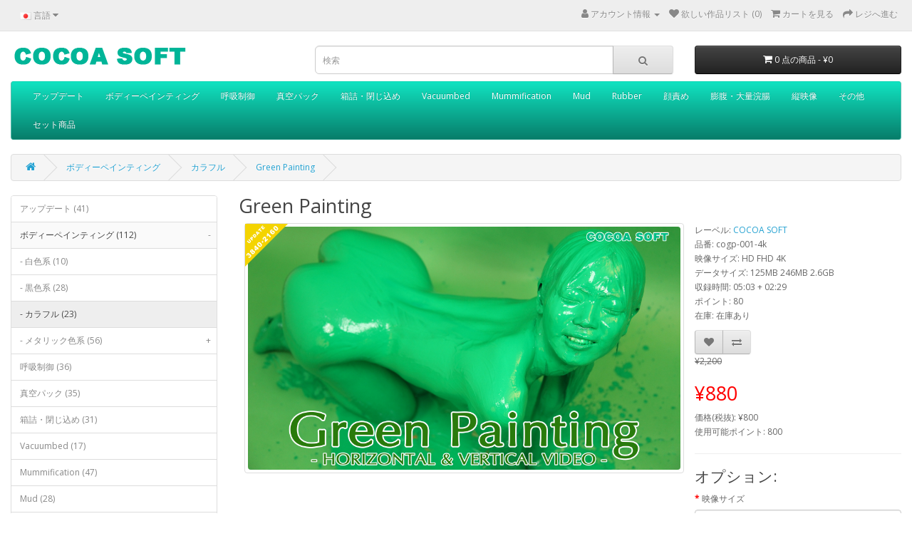

--- FILE ---
content_type: text/html; charset=utf-8
request_url: https://cocoa-soft.net/index.php?route=product/product&path=59_65&product_id=428
body_size: 9864
content:
<!DOCTYPE html>
<!--[if IE]><![endif]-->
<!--[if IE 8 ]><html dir="ltr" lang="ja" class="ie8"><![endif]-->
<!--[if IE 9 ]><html dir="ltr" lang="ja" class="ie9"><![endif]-->
<!--[if (gt IE 9)|!(IE)]><!-->
<html dir="ltr" lang="ja">
<!--<![endif]-->
<head>
<meta charset="UTF-8" />
<meta name="viewport" content="width=device-width, initial-scale=1">
<meta http-equiv="X-UA-Compatible" content="IE=edge">
<title>Green Painting</title>
<base href="https://cocoa-soft.net/" />
<script src="catalog/view/javascript/jquery/jquery-2.1.1.min.js" type="text/javascript"></script>
<link href="catalog/view/javascript/bootstrap/css/bootstrap.min.css" rel="stylesheet" media="screen" />
<script src="catalog/view/javascript/bootstrap/js/bootstrap.min.js" type="text/javascript"></script>
<link href="catalog/view/javascript/font-awesome/css/font-awesome.min.css" rel="stylesheet" type="text/css" />
<link href="//fonts.googleapis.com/css?family=Open+Sans:400,400i,300,700" rel="stylesheet" type="text/css" />
<link href="catalog/view/theme/default/stylesheet/stylesheet.css" rel="stylesheet">
<link href="catalog/view/javascript/jquery/magnific/magnific-popup.css" type="text/css" rel="stylesheet" media="screen" />
<link href="catalog/view/javascript/jquery/datetimepicker/bootstrap-datetimepicker.min.css" type="text/css" rel="stylesheet" media="screen" />
<link href="catalog/view/theme/default/epiksel/itags/style.css" type="text/css" rel="stylesheet" media="screen" />
<script src="catalog/view/javascript/jquery/magnific/jquery.magnific-popup.min.js" type="text/javascript"></script>
<script src="catalog/view/javascript/jquery/datetimepicker/moment/moment.min.js" type="text/javascript"></script>
<script src="catalog/view/javascript/jquery/datetimepicker/moment/moment-with-locales.min.js" type="text/javascript"></script>
<script src="catalog/view/javascript/jquery/datetimepicker/bootstrap-datetimepicker.min.js" type="text/javascript"></script>
<script src="catalog/view/javascript/common.js" type="text/javascript"></script>
<link href="https://cocoa-soft.net/index.php?route=product/product&amp;product_id=428" rel="canonical" />
<link href="catalog/view/theme/default/stylesheet/oop_category_plus.css" rel="stylesheet" />
<link href="https://cocoa-soft.net/image/catalog/cocoa-c.png" rel="icon" />
<!-- Global site tag (gtag.js) - Google Analytics -->
<script async src="https://www.googletagmanager.com/gtag/js?id=G-XJ4GX9DJ42"></script>
<script>
  window.dataLayer = window.dataLayer || [];
  function gtag(){dataLayer.push(arguments);}
  gtag('js', new Date());

  gtag('config', 'G-XJ4GX9DJ42');
</script>
</head>
<body>
<nav id="top">
  <div class="container-fluid "> 
    <div class="pull-left">
  <form action="https://cocoa-soft.net/index.php?route=common/language/language" method="post" enctype="multipart/form-data" id="form-language">
    <div class="btn-group">
      <button class="btn btn-link dropdown-toggle" data-toggle="dropdown">
             
      <img src="catalog/language/ja-JP/ja-JP.png" alt="日本語" title="日本語">
                                                      <span class="hidden-xs hidden-sm hidden-md">言語</span>&nbsp;<i class="fa fa-caret-down"></i></button>
      <ul class="dropdown-menu">
                <li>
          <button class="btn btn-link btn-block language-select" type="button" name="ja-JP"><img src="catalog/language/ja-JP/ja-JP.png" alt="日本語" title="日本語" /> 日本語</button>
        </li>
                <li>
          <button class="btn btn-link btn-block language-select" type="button" name="en-gb"><img src="catalog/language/en-gb/en-gb.png" alt="English" title="English" /> English</button>
        </li>
                <li>
          <button class="btn btn-link btn-block language-select" type="button" name="zh-TW"><img src="catalog/language/zh-TW/zh-TW.png" alt="正體中文" title="正體中文" /> 正體中文</button>
        </li>
                <li>
          <button class="btn btn-link btn-block language-select" type="button" name="ko-kr"><img src="catalog/language/ko-kr/ko-kr.png" alt="Korean [한국어]" title="Korean [한국어]" /> Korean [한국어]</button>
        </li>
              </ul>
    </div>
    <input type="hidden" name="code" value="" />
    <input type="hidden" name="redirect" value="https://cocoa-soft.net/index.php?route=product/product&amp;path=59_65&amp;product_id=428" />
  </form>
</div>

    <div id="top-links" class="nav pull-right">
      <ul class="list-inline">
        
        <li class="dropdown"><a href="https://cocoa-soft.net/index.php?route=account/account" title="アカウント情報" class="dropdown-toggle" data-toggle="dropdown"><i class="fa fa-user"></i> <span class="hidden-xs hidden-sm hidden-md">アカウント情報</span> <span class="caret"></span></a>
          <ul class="dropdown-menu dropdown-menu-right">
                        <li><a href="https://cocoa-soft.net/index.php?route=account/register">アカウント登録</a></li>
            <li><a href="https://cocoa-soft.net/index.php?route=account/login">ログイン</a></li>
                      </ul>
        </li>
        <li><a href="https://cocoa-soft.net/index.php?route=account/wishlist" id="wishlist-total" title="欲しい作品リスト (0)"><i class="fa fa-heart"></i> <span class="hidden-xs hidden-sm hidden-md">欲しい作品リスト (0)</span></a></li>
        <li><a href="https://cocoa-soft.net/index.php?route=checkout/cart" title="カートを見る"><i class="fa fa-shopping-cart"></i> <span class="hidden-xs hidden-sm hidden-md">カートを見る</span></a></li>
        <li><a href="https://cocoa-soft.net/index.php?route=checkout/checkout" title="レジへ進む"><i class="fa fa-share"></i> <span class="hidden-xs hidden-sm hidden-md">レジへ進む</span></a></li>
      </ul>
    </div>
  </div>
</nav>
<header>
  <div class="container-fluid ">
    <div class="row">
      <div class="col-sm-4">
        <div id="logo"><a href="https://cocoa-soft.net/index.php?route=common/home"><img src="https://cocoa-soft.net/image/catalog/cocoa-soft-logo250-30.png" title="COCOA SOFT" alt="COCOA SOFT" class="img-responsive" /></a></div>
      </div>
      <div class="col-sm-5"><div id="search" class="input-group">
  <input type="text" name="search" value="" placeholder="検索" class="form-control input-lg" />
  <span class="input-group-btn">
    <button type="button" class="btn btn-default btn-lg"><i class="fa fa-search"></i></button>
  </span>
</div></div>
      <div class="col-sm-3"><div id="cart" class="btn-group btn-block">
  <button type="button" data-toggle="dropdown" data-loading-text="ロード中..." class="btn btn-inverse btn-block btn-lg dropdown-toggle"><i class="fa fa-shopping-cart"></i> <span id="cart-total">0 点の商品 - ¥0</span></button>
  <ul class="dropdown-menu pull-right">
        <li>
      <p class="text-center">ショッピングカートに商品はありません!</p>
    </li>
      </ul>
</div>
</div>
    </div>
  </div>
</header>
<div class="container-fluid ">
  <nav id="menu" class="navbar">
    <div class="navbar-header"><span id="category" class="visible-xs">カテゴリー</span>
      <button type="button" class="btn btn-navbar navbar-toggle" data-toggle="collapse" data-target=".navbar-ex1-collapse"><i class="fa fa-bars"></i></button>
    </div>
    <div class="collapse navbar-collapse navbar-ex1-collapse">
      <ul class="nav navbar-nav">
                        <li><a href="https://cocoa-soft.net/アップデート">アップデート</a></li>
                                <li class="dropdown"><a href="https://cocoa-soft.net/index.php?route=product/category&amp;path=59" class="dropdown-toggle" data-toggle="dropdown">ボディーペインティング</a>
          <div class="dropdown-menu">
            <div class="dropdown-inner">               <ul class="list-unstyled">
                                <li><a href="https://cocoa-soft.net/index.php?route=product/category&amp;path=59_61">白色系 (10)</a></li>
                                <li><a href="https://cocoa-soft.net/index.php?route=product/category&amp;path=59_60">黒色系 (28)</a></li>
                              </ul>
                            <ul class="list-unstyled">
                                <li><a href="https://cocoa-soft.net/index.php?route=product/category&amp;path=59_65">カラフル (23)</a></li>
                                <li><a href="https://cocoa-soft.net/index.php?route=product/category&amp;path=59_62">メタリック色系 (56)</a></li>
                              </ul>
              </div>
            <a href="https://cocoa-soft.net/index.php?route=product/category&amp;path=59" class="see-all">全てを表示する ボディーペインティング</a> </div>
        </li>
                                <li><a href="https://cocoa-soft.net/index.php?route=product/category&amp;path=63">呼吸制御</a></li>
                                <li><a href="https://cocoa-soft.net/index.php?route=product/category&amp;path=64">真空パック</a></li>
                                <li><a href="https://cocoa-soft.net/index.php?route=product/category&amp;path=77">箱詰・閉じ込め</a></li>
                                <li><a href="https://cocoa-soft.net/index.php?route=product/category&amp;path=69">Vacuumbed</a></li>
                                <li><a href="https://cocoa-soft.net/index.php?route=product/category&amp;path=70">Mummification</a></li>
                                <li><a href="https://cocoa-soft.net/index.php?route=product/category&amp;path=73">Mud</a></li>
                                <li><a href="https://cocoa-soft.net/index.php?route=product/category&amp;path=74">Rubber</a></li>
                                <li><a href="https://cocoa-soft.net/index.php?route=product/category&amp;path=72">顔責め</a></li>
                                <li><a href="https://cocoa-soft.net/index.php?route=product/category&amp;path=71">膨腹・大量浣腸</a></li>
                                <li><a href="https://cocoa-soft.net/index.php?route=product/category&amp;path=75">縦映像</a></li>
                                <li><a href="https://cocoa-soft.net/index.php?route=product/category&amp;path=76">その他</a></li>
                                <li><a href="https://cocoa-soft.net/index.php?route=product/category&amp;path=78">セット商品</a></li>
                      </ul>
    </div>
  </nav>
</div>
 

<div id="product-product" class="container-fluid ">
  <ul class="breadcrumb">
        <li><a href="https://cocoa-soft.net/index.php?route=common/home"><i class="fa fa-home"></i></a></li>
        <li><a href="https://cocoa-soft.net/index.php?route=product/category&amp;path=59">ボディーペインティング</a></li>
        <li><a href="https://cocoa-soft.net/index.php?route=product/category&amp;path=59_65">カラフル</a></li>
        <li><a href="https://cocoa-soft.net/index.php?route=product/product&amp;path=59_65&amp;product_id=428">Green Painting</a></li>
      </ul>
  <div class="row"><aside id="column-left" class="col-sm-3 hidden-xs">
    
<div id="oop_cls_div_cont">
  <ul id="oop_ul_cats">
    <li style="border:none;">
       <ul style="display:block;">
                       <li>
            <a href="https://cocoa-soft.net/アップデート"  >
                    アップデート (41)
                            </a>
                    </li>
            <li>
            <a href="https://cocoa-soft.net/index.php?route=product/category&amp;path=59"    class="oop_cls_a_prev_active"   >
                    ボディーペインティング (112)
                 <div class="oop_cls_div_exp">-</div>             </a>
                            <ul  style="display:block;" >
                                <li>
            <a href="https://cocoa-soft.net/index.php?route=product/category&amp;path=59_61"  >
                       -    白色系 (10)
                            </a>
                    </li>
            <li>
            <a href="https://cocoa-soft.net/index.php?route=product/category&amp;path=59_60"  >
                       -    黒色系 (28)
                            </a>
                    </li>
            <li>
            <a href="https://cocoa-soft.net/index.php?route=product/category&amp;path=59_65"     class="oop_cls_a_active"  >
                       -    カラフル (23)
                            </a>
                    </li>
            <li>
            <a href="https://cocoa-soft.net/index.php?route=product/category&amp;path=59_62"  >
                       -    メタリック色系 (56)
                 <div class="oop_cls_div_exp">+</div>             </a>
                            <ul >
                                <li>
            <a href="https://cocoa-soft.net/index.php?route=product/category&amp;path=59_62_66"  >
                       -       -    金色 (24)
                            </a>
                    </li>
            <li>
            <a href="https://cocoa-soft.net/index.php?route=product/category&amp;path=59_62_67"  >
                       -       -    銀色 (17)
                            </a>
                    </li>
            <li>
            <a href="https://cocoa-soft.net/index.php?route=product/category&amp;path=59_62_68"  >
                       -       -    銅色 (6)
                            </a>
                    </li>
    
                </ul>
                    </li>
    
                </ul>
                    </li>
            <li>
            <a href="https://cocoa-soft.net/index.php?route=product/category&amp;path=63"  >
                    呼吸制御 (36)
                            </a>
                    </li>
            <li>
            <a href="https://cocoa-soft.net/index.php?route=product/category&amp;path=64"  >
                    真空パック (35)
                            </a>
                    </li>
            <li>
            <a href="https://cocoa-soft.net/index.php?route=product/category&amp;path=77"  >
                    箱詰・閉じ込め (31)
                            </a>
                    </li>
            <li>
            <a href="https://cocoa-soft.net/index.php?route=product/category&amp;path=69"  >
                    Vacuumbed (17)
                            </a>
                    </li>
            <li>
            <a href="https://cocoa-soft.net/index.php?route=product/category&amp;path=70"  >
                    Mummification (47)
                            </a>
                    </li>
            <li>
            <a href="https://cocoa-soft.net/index.php?route=product/category&amp;path=73"  >
                    Mud (28)
                            </a>
                    </li>
            <li>
            <a href="https://cocoa-soft.net/index.php?route=product/category&amp;path=74"  >
                    Rubber (25)
                            </a>
                    </li>
            <li>
            <a href="https://cocoa-soft.net/index.php?route=product/category&amp;path=72"  >
                    顔責め (24)
                            </a>
                    </li>
            <li>
            <a href="https://cocoa-soft.net/index.php?route=product/category&amp;path=71"  >
                    膨腹・大量浣腸 (7)
                            </a>
                    </li>
            <li>
            <a href="https://cocoa-soft.net/index.php?route=product/category&amp;path=75"  >
                    縦映像 (6)
                            </a>
                    </li>
            <li>
            <a href="https://cocoa-soft.net/index.php?route=product/category&amp;path=76"  >
                    その他 (62)
                            </a>
                    </li>
            <li>
            <a href="https://cocoa-soft.net/index.php?route=product/category&amp;path=78"  >
                    セット商品 (31)
                            </a>
                    </li>
    
      </ul>
    </li>
  </ul>
</div>

<script type="text/javascript"><!--
$(function(){
  $("#oop_ul_cats .oop_cls_div_exp").click(function(e) {
      e.preventDefault();
      e.stopPropagation();
      if($(this).html()=="+") { $(this).html("-"); } else { $(this).html("+"); }
      var subli = $(this).closest("li").find('> ul');
      if(subli.length) subli.slideToggle(200);
  });
});
//--></script>

    <h3>作品紹介（ランダム）</h3>
<div class="row">
   <div class="product-layout col-lg-3 col-md-3 col-sm-6 col-xs-12">
    <div class="product-thumb transition">
      <div class="image"><a href="https://cocoa-soft.net/index.php?route=product/product&amp;product_id=234"><img src="https://cocoa-soft.net/image/cache/catalog/video_img/cifp-001-720-640x360.png" alt="Animal Face Painting Girl" title="Animal Face Painting Girl" class="img-responsive" /></a></div>
      <div class="caption">
        <h4><a href="https://cocoa-soft.net/index.php?route=product/product&amp;product_id=234">Animal Face Painting Girl</a></h4>
        <p>この作品は、イメージビデオで、アダルトな内容は一切含んでおりません。アニマルルフェイスペインティングした、女子高..</p>
                        <p class="price">
                    <span class="price-new">¥440</span> <span class="price-old">¥2,200</span>
                              <span class="price-tax">税別: ¥400</span>
                  </p>
              </div>
      <div class="button-group">
        <button type="button" onclick="cart.add('234');"><i class="fa fa-shopping-cart"></i> <span class="hidden-xs hidden-sm hidden-md">カートに入れる</span></button>
        <button type="button" data-toggle="tooltip" title="欲しい作品リストに入れる" onclick="wishlist.add('234');"><i class="fa fa-heart"></i></button>
        <button type="button" data-toggle="tooltip" title="比較リストに入れる" onclick="compare.add('234');"><i class="fa fa-exchange"></i></button>
      </div>
    </div>
  </div>
    <div class="product-layout col-lg-3 col-md-3 col-sm-6 col-xs-12">
    <div class="product-thumb transition">
      <div class="image"><a href="https://cocoa-soft.net/index.php?route=product/product&amp;product_id=169"><img src="https://cocoa-soft.net/image/cache/catalog/video_img/coks-001-sd-640x360.png" alt="呼吸制御０１" title="呼吸制御０１" class="img-responsive" /></a></div>
      <div class="caption">
        <h4><a href="https://cocoa-soft.net/index.php?route=product/product&amp;product_id=169">呼吸制御０１</a></h4>
        <p>ビニールの袋を被り、酸素が徐々に少なくなる中、限界まで苦しむ姿が堪能できる映像です。..</p>
                        <p class="price">
                    <span class="price-new">¥1,320</span> <span class="price-old">¥2,200</span>
                              <span class="price-tax">税別: ¥1,200</span>
                  </p>
              </div>
      <div class="button-group">
        <button type="button" onclick="cart.add('169');"><i class="fa fa-shopping-cart"></i> <span class="hidden-xs hidden-sm hidden-md">カートに入れる</span></button>
        <button type="button" data-toggle="tooltip" title="欲しい作品リストに入れる" onclick="wishlist.add('169');"><i class="fa fa-heart"></i></button>
        <button type="button" data-toggle="tooltip" title="比較リストに入れる" onclick="compare.add('169');"><i class="fa fa-exchange"></i></button>
      </div>
    </div>
  </div>
    <div class="product-layout col-lg-3 col-md-3 col-sm-6 col-xs-12">
    <div class="product-thumb transition">
      <div class="image"><a href="https://cocoa-soft.net/index.php?route=product/product&amp;product_id=264"><img src="https://cocoa-soft.net/image/cache/catalog/video_img/comg-005-720-640x360.png" alt="Mud Girl 2" title="Mud Girl 2" class="img-responsive" /></a></div>
      <div class="caption">
        <h4><a href="https://cocoa-soft.net/index.php?route=product/product&amp;product_id=264">Mud Girl 2</a></h4>
        <p>前作では、セーラー服姿からの泥んこでしたが、最初から裸の女性が泥にまみれていく姿は必見です。自ら泥の中に顔を沈め..</p>
                        <p class="price">
                    <span class="price-new">¥528</span> <span class="price-old">¥1,320</span>
                              <span class="price-tax">税別: ¥480</span>
                  </p>
              </div>
      <div class="button-group">
        <button type="button" onclick="cart.add('264');"><i class="fa fa-shopping-cart"></i> <span class="hidden-xs hidden-sm hidden-md">カートに入れる</span></button>
        <button type="button" data-toggle="tooltip" title="欲しい作品リストに入れる" onclick="wishlist.add('264');"><i class="fa fa-heart"></i></button>
        <button type="button" data-toggle="tooltip" title="比較リストに入れる" onclick="compare.add('264');"><i class="fa fa-exchange"></i></button>
      </div>
    </div>
  </div>
  </div>

  </aside>

                <div id="content" class="col-sm-9">
	  <h2 style="margin-top: unset;">Green Painting</h2>
      <div class="row">                         <div class="col-sm-8">           <ul class="thumbnails">
                        <li><a class="thumbnail" href="https://cocoa-soft.net/image/cache/catalog/video_img/cogp-001-fhd-3840x2160.jpg" title="Green Painting"><img src="https://cocoa-soft.net/image/cache/catalog/video_img/cogp-001-fhd-1920x1080.jpg" title="Green Painting" 			alt="Green Painting" style="border-radius: 4px;" /></a>
			<ul class="itag-left-location list-unstyled">
															 <li class='itag-content itag-image-content itag-text-content itag-product-image itag-top-left-product itag-4'><img src='https://cocoa-soft.net/image/cache/catalog/update3840-60x60.png' width='60' height='60' alt='サイズアップ[3840]' class='img-responsive' /></li> 																								</ul></li>
                      </ul>
                  </div>
                                <div class="col-sm-4">
          <ul class="list-unstyled">
			<ul class="itag-right-location list-inline">
																</ul>                        <li>レーベル: <a href="https://cocoa-soft.net/index.php?route=product/manufacturer/info&amp;manufacturer_id=11">COCOA SOFT</a></li>
                        <li>品番: cogp-001-4k</li>

<!-- ProductField+ -->
					<li>映像サイズ: HD FHD 4K</li>
							<li>データサイズ: 125MB 246MB 2.6GB</li>
							<li>収録時間: 05:03 + 02:29</li>
						<!-- ProductField+ -->
			
                        <li>ポイント: 80</li>
                        <li>在庫: 在庫あり</li>
          </ul>
		  <div class="btn-group">
            <button type="button" data-toggle="tooltip" class="btn btn-default" title="欲しい作品リストに入れる" onclick="wishlist.add('428');"><i class="fa fa-heart"></i></button>
            <button type="button" data-toggle="tooltip" class="btn btn-default" title="比較リストに入れる" onclick="compare.add('428');"><i class="fa fa-exchange"></i></button>
          </div>
                    <ul class="list-unstyled">
                        <li><span style="text-decoration: line-through;">¥2,200</span></li>
            <li>
              
			<h2><span style="color: #FF0000;">¥880</span></h2>
			
            </li>
                                    <li>価格(税抜): ¥800</li>
                                    <li>使用可能ポイント: 800</li>
                                  </ul>
                    <div id="product">             <hr>
            <h3>オプション:</h3>
                                    <div class="form-group required ">
              <label class="control-label" for="input-option253">映像サイズ</label>
              <select name="option[253]" id="input-option253" class="form-control">
                <option value=""> --- 選択してください --- </option>
                                <option value="65">HD [1280×720]
                 </option>
                                <option value="66">Full HD [1920×1080]
                                (+¥440)
                 </option>
                                <option value="67">4K [3840×2160]
                                (+¥880)
                 </option>
                              </select>
            </div>
                                                                                                                                                            <div class="form-group">
              <label class="control-label" for="input-quantity">数量</label>
              <input type="text" name="quantity" value="1" size="2" id="input-quantity" class="form-control" />
              <input type="hidden" name="product_id" value="428" />
              <br/>
              <button type="button" id="button-cart" data-loading-text="ロード中..." class="btn btn-primary btn-lg btn-block">カートに入れる</button>
            </div>
            </div>
           </div>
      </div>
        <div class="col-sm-12">           <ul class="thumbnails">
                                    <li class="image-additional"><a class="thumbnail" href="https://cocoa-soft.net/image/cache/catalog/video_img/cogp-001ve-4k-3840x2160.png" title="Green Painting"> <img src="https://cocoa-soft.net/image/cache/catalog/video_img/cogp-001ve-4k-240x135.png" title="Green Painting" alt="Green Painting" style="border-radius: 3px;" /></a></li>
                        <li class="image-additional"><a class="thumbnail" href="https://cocoa-soft.net/image/cache/catalog/video_img/cogp01ve-4k-01-3840x2160.jpg" title="Green Painting"> <img src="https://cocoa-soft.net/image/cache/catalog/video_img/cogp01ve-4k-01-240x135.jpg" title="Green Painting" alt="Green Painting" style="border-radius: 3px;" /></a></li>
                        <li class="image-additional"><a class="thumbnail" href="https://cocoa-soft.net/image/cache/catalog/video_img/cogp01ve-4k-02-3840x2160.jpg" title="Green Painting"> <img src="https://cocoa-soft.net/image/cache/catalog/video_img/cogp01ve-4k-02-240x135.jpg" title="Green Painting" alt="Green Painting" style="border-radius: 3px;" /></a></li>
                        <li class="image-additional"><a class="thumbnail" href="https://cocoa-soft.net/image/cache/catalog/video_img/cogp01ve-4k-03-3840x2160.jpg" title="Green Painting"> <img src="https://cocoa-soft.net/image/cache/catalog/video_img/cogp01ve-4k-03-240x135.jpg" title="Green Painting" alt="Green Painting" style="border-radius: 3px;" /></a></li>
                        <li class="image-additional"><a class="thumbnail" href="https://cocoa-soft.net/image/cache/catalog/video_img/cogp01ve-4k-04-3840x2160.jpg" title="Green Painting"> <img src="https://cocoa-soft.net/image/cache/catalog/video_img/cogp01ve-4k-04-240x135.jpg" title="Green Painting" alt="Green Painting" style="border-radius: 3px;" /></a></li>
                        <li class="image-additional"><a class="thumbnail" href="https://cocoa-soft.net/image/cache/catalog/video_img/cogp01ve-4k-05-3840x2160.jpg" title="Green Painting"> <img src="https://cocoa-soft.net/image/cache/catalog/video_img/cogp01ve-4k-05-240x135.jpg" title="Green Painting" alt="Green Painting" style="border-radius: 3px;" /></a></li>
                        <li class="image-additional"><a class="thumbnail" href="https://cocoa-soft.net/image/cache/catalog/video_img/cogp01ve-4k-06-3840x2160.jpg" title="Green Painting"> <img src="https://cocoa-soft.net/image/cache/catalog/video_img/cogp01ve-4k-06-240x135.jpg" title="Green Painting" alt="Green Painting" style="border-radius: 3px;" /></a></li>
                        <li class="image-additional"><a class="thumbnail" href="https://cocoa-soft.net/image/cache/catalog/video_img/cogp01ve-4k-07-3840x2160.jpg" title="Green Painting"> <img src="https://cocoa-soft.net/image/cache/catalog/video_img/cogp01ve-4k-07-240x135.jpg" title="Green Painting" alt="Green Painting" style="border-radius: 3px;" /></a></li>
                        <li class="image-additional"><a class="thumbnail" href="https://cocoa-soft.net/image/cache/catalog/video_img/cogp01ve-4k-08-3840x2160.jpg" title="Green Painting"> <img src="https://cocoa-soft.net/image/cache/catalog/video_img/cogp01ve-4k-08-240x135.jpg" title="Green Painting" alt="Green Painting" style="border-radius: 3px;" /></a></li>
                        <li class="image-additional"><a class="thumbnail" href="https://cocoa-soft.net/image/cache/catalog/video_img/cogp01ve-4k-09-3840x2160.jpg" title="Green Painting"> <img src="https://cocoa-soft.net/image/cache/catalog/video_img/cogp01ve-4k-09-240x135.jpg" title="Green Painting" alt="Green Painting" style="border-radius: 3px;" /></a></li>
                        <li class="image-additional"><a class="thumbnail" href="https://cocoa-soft.net/image/cache/catalog/video_img/cogp-001ho-4k-3840x2160.png" title="Green Painting"> <img src="https://cocoa-soft.net/image/cache/catalog/video_img/cogp-001ho-4k-240x135.png" title="Green Painting" alt="Green Painting" style="border-radius: 3px;" /></a></li>
                        <li class="image-additional"><a class="thumbnail" href="https://cocoa-soft.net/image/cache/catalog/video_img/cogp01ho-4k-01-3840x2160.jpg" title="Green Painting"> <img src="https://cocoa-soft.net/image/cache/catalog/video_img/cogp01ho-4k-01-240x135.jpg" title="Green Painting" alt="Green Painting" style="border-radius: 3px;" /></a></li>
                        <li class="image-additional"><a class="thumbnail" href="https://cocoa-soft.net/image/cache/catalog/video_img/cogp01ho-4k-02-3840x2160.jpg" title="Green Painting"> <img src="https://cocoa-soft.net/image/cache/catalog/video_img/cogp01ho-4k-02-240x135.jpg" title="Green Painting" alt="Green Painting" style="border-radius: 3px;" /></a></li>
                        <li class="image-additional"><a class="thumbnail" href="https://cocoa-soft.net/image/cache/catalog/video_img/cogp01ho-4k-03-3840x2160.jpg" title="Green Painting"> <img src="https://cocoa-soft.net/image/cache/catalog/video_img/cogp01ho-4k-03-240x135.jpg" title="Green Painting" alt="Green Painting" style="border-radius: 3px;" /></a></li>
                        <li class="image-additional"><a class="thumbnail" href="https://cocoa-soft.net/image/cache/catalog/video_img/cogp01ho-4k-04-3840x2160.jpg" title="Green Painting"> <img src="https://cocoa-soft.net/image/cache/catalog/video_img/cogp01ho-4k-04-240x135.jpg" title="Green Painting" alt="Green Painting" style="border-radius: 3px;" /></a></li>
                        <li class="image-additional"><a class="thumbnail" href="https://cocoa-soft.net/image/cache/catalog/video_img/cogp01ho-4k-05-3840x2160.jpg" title="Green Painting"> <img src="https://cocoa-soft.net/image/cache/catalog/video_img/cogp01ho-4k-05-240x135.jpg" title="Green Painting" alt="Green Painting" style="border-radius: 3px;" /></a></li>
                        <li class="image-additional"><a class="thumbnail" href="https://cocoa-soft.net/image/cache/catalog/video_img/cogp01ho-4k-06-3840x2160.jpg" title="Green Painting"> <img src="https://cocoa-soft.net/image/cache/catalog/video_img/cogp01ho-4k-06-240x135.jpg" title="Green Painting" alt="Green Painting" style="border-radius: 3px;" /></a></li>
                                  </ul>
                    <ul class="nav nav-tabs">
            <li class="active"><a href="#tab-description" data-toggle="tab">説明</a></li>

								<li><a href="#tab-newtabcontent" data-toggle="tab">映像サイズについて</a></li>
								
                                  </ul>
          <div class="tab-content">
            <div class="tab-pane active" id="tab-description">
			<ul class="itag-bottom-location list-inline">
																</ul>			<p><span style="caret-color: rgb(34, 34, 34);">撮影のテストを行った際に、記録映像として収録した映像です。<br></span><span style="caret-color: rgb(34, 34, 34);">この為、映像には、音声は収録されておりません。<br></span><span style="caret-color: rgb(34, 34, 34);">収録時間が非常に短いです、ご注意下さい。</span></p><p><span style="caret-color: rgb(34, 34, 34);"><br></span></p><p><span style="caret-color: rgb(34, 34, 34);">サンプル画像は、顔にモザイク処理がありますが、映像にはありません。</span></p><p><br></p><p></p><p><span style="caret-color: rgb(34, 34, 34);"><b>映像変更履歴</b></span></p><p></p><p></p><p></p><p></p><ul style="box-sizing: border-box; margin-top: 0px; margin-bottom: 9px; orphans: 2; text-align: start; text-indent: 0px; widows: 2; text-decoration-thickness: initial; text-decoration-style: initial; text-decoration-color: initial;"><li style="box-sizing: border-box; text-align: left;"><div style="box-sizing: border-box;"><span style="box-sizing: border-box; caret-color: rgb(34, 34, 34);"><b>2010年</b></span></div><div style="box-sizing: border-box;">400×220 wmv</div><div style="box-sizing: border-box;">720×396 divx<br>720×1280 m4v</div></li><li style="box-sizing: border-box; text-align: left;"><div style="box-sizing: border-box;"><span style="box-sizing: border-box; caret-color: rgb(34, 34, 34);"><b>2014年</b></span></div><div style="box-sizing: border-box;"><span style="box-sizing: border-box; caret-color: rgb(34, 34, 34);">400×220 wmv&nbsp;</span><span style="box-sizing: border-box; caret-color: rgb(34, 34, 34);">→　720×396&nbsp;</span>mp4 映像サイズとフォーマット変更</div><div style="box-sizing: border-box;">720×396 divx →　720×396 mp4 フォーマット変更</div></li><li style="box-sizing: border-box; text-align: left;"><div style="box-sizing: border-box;"><b>2022年</b></div><div style="box-sizing: border-box;">720×396&nbsp; →　1920×1080 (Full HD) 映像サイズ変更<br>720×1280&nbsp; →　1080×1920 (Full HD) 映像サイズ変更<br>3840×2160 (4K) 映像サイズ追加</div></li></ul></div>

								<div class="tab-pane" id="tab-newtabcontent"><p><b><span style="font-size: 16px;"><font color="#4a7b8c">映像サイズについてのご案内</font></span></b></p><p><br></p><p><b>4K作品を購入</b></p><ul><li>4K (3840×2160)</li><li>Full HD (1920×1080)</li><li>HD (1280×720)</li></ul><p>　上記、３サイズがダウンロードできます。</p><p><br></p><p><b>Full HD作品を購入</b></p><ul><li>Full HD (1920×1080)</li><li>HD (1280×720)</li></ul><p>　上記、２サイズがダウンロードできます。</p><p><br></p><p><b>HD作品を購入</b></p><ul><li>HD (1280×720)</li></ul><p>　１サイズのみダウンロードできます。</p><p><br></p><div>※3840×2160[4K]動画は、AI変換ソフトを使用して、 1920×1080 映像サイズの動画を、3840×2160 映像サイズへ、アップコンバートした映像です。</div><div>※3840×2160[4K]動画は、ダウンロード時間がかなり必要です。日本国内の光回線以外でのダウンロードは、不可能と考えてください。</div><div>※お客様がご利用中の通信回線が原因で、容量不足や、接続時間超えとなり、ダウンロードができない場合がございますので、ご購入前に、お客様の回線でダウンロードできるか確認の上ご注文ください。</div></div>
								
                        </div>
        </div>

                    </div>
    </div>
</div>
<script type="text/javascript"><!--
$('select[name=\'recurring_id\'], input[name="quantity"]').change(function(){
	$.ajax({
		url: 'index.php?route=product/product/getRecurringDescription',
		type: 'post',
		data: $('input[name=\'product_id\'], input[name=\'quantity\'], select[name=\'recurring_id\']'),
		dataType: 'json',
		beforeSend: function() {
			$('#recurring-description').html('');
		},
		success: function(json) {
			$('.alert-dismissible, .text-danger').remove();

			if (json['success']) {
				$('#recurring-description').html(json['success']);
			}
		}
	});
});
//--></script> 
<script type="text/javascript"><!--
$('#button-cart').on('click', function() {
	$.ajax({
		url: 'index.php?route=checkout/cart/add',
		type: 'post',
		data: $('#product input[type=\'text\'], #product input[type=\'hidden\'], #product input[type=\'radio\']:checked, #product input[type=\'checkbox\']:checked, #product select, #product textarea'),
		dataType: 'json',
		beforeSend: function() {
			$('#button-cart').button('loading');
		},
		complete: function() {
			$('#button-cart').button('reset');
		},
		success: function(json) {
			$('.alert-dismissible, .text-danger').remove();
			$('.form-group').removeClass('has-error');

			if (json['error']) {
				if (json['error']['option']) {
					for (i in json['error']['option']) {
						var element = $('#input-option' + i.replace('_', '-'));

						if (element.parent().hasClass('input-group')) {
							element.parent().after('<div class="text-danger">' + json['error']['option'][i] + '</div>');
						} else {
							element.after('<div class="text-danger">' + json['error']['option'][i] + '</div>');
						}
					}
				}

				if (json['error']['recurring']) {
					$('select[name=\'recurring_id\']').after('<div class="text-danger">' + json['error']['recurring'] + '</div>');
				}

				// Highlight any found errors
				$('.text-danger').parent().addClass('has-error');
			}

			if (json['success']) {
				$('.breadcrumb').after('<div class="alert alert-success alert-dismissible">' + json['success'] + '<button type="button" class="close" data-dismiss="alert">&times;</button></div>');

				$('#cart > button').html('<span id="cart-total"><i class="fa fa-shopping-cart"></i> ' + json['total'] + '</span>');

				$('html, body').animate({ scrollTop: 0 }, 'slow');

				$('#cart > ul').load('index.php?route=common/cart/info ul li');
			}
		},
        error: function(xhr, ajaxOptions, thrownError) {
            alert(thrownError + "\r\n" + xhr.statusText + "\r\n" + xhr.responseText);
        }
	});
});
//--></script> 
<script type="text/javascript"><!--
$('.date').datetimepicker({
	language: 'ja',
	pickTime: false
});

$('.datetime').datetimepicker({
	language: 'ja',
	pickDate: true,
	pickTime: true
});

$('.time').datetimepicker({
	language: 'ja',
	pickDate: false
});

$('button[id^=\'button-upload\']').on('click', function() {
	var node = this;

	$('#form-upload').remove();

	$('body').prepend('<form enctype="multipart/form-data" id="form-upload" style="display: none;"><input type="file" name="file" /></form>');

	$('#form-upload input[name=\'file\']').trigger('click');

	if (typeof timer != 'undefined') {
    	clearInterval(timer);
	}

	timer = setInterval(function() {
		if ($('#form-upload input[name=\'file\']').val() != '') {
			clearInterval(timer);

			$.ajax({
				url: 'index.php?route=tool/upload',
				type: 'post',
				dataType: 'json',
				data: new FormData($('#form-upload')[0]),
				cache: false,
				contentType: false,
				processData: false,
				beforeSend: function() {
					$(node).button('loading');
				},
				complete: function() {
					$(node).button('reset');
				},
				success: function(json) {
					$('.text-danger').remove();

					if (json['error']) {
						$(node).parent().find('input').after('<div class="text-danger">' + json['error'] + '</div>');
					}

					if (json['success']) {
						alert(json['success']);

						$(node).parent().find('input').val(json['code']);
					}
				},
				error: function(xhr, ajaxOptions, thrownError) {
					alert(thrownError + "\r\n" + xhr.statusText + "\r\n" + xhr.responseText);
				}
			});
		}
	}, 500);
});
//--></script> 
<script type="text/javascript"><!--
$('#review').delegate('.pagination a', 'click', function(e) {
    e.preventDefault();

    $('#review').fadeOut('slow');

    $('#review').load(this.href);

    $('#review').fadeIn('slow');
});

$('#review').load('index.php?route=product/product/review&product_id=428');

$('#button-review').on('click', function() {
	$.ajax({
		url: 'index.php?route=product/product/write&product_id=428',
		type: 'post',
		dataType: 'json',
		data: $("#form-review").serialize(),
		beforeSend: function() {
			$('#button-review').button('loading');
		},
		complete: function() {
			$('#button-review').button('reset');
		},
		success: function(json) {
			$('.alert-dismissible').remove();

			if (json['error']) {
				$('#review').after('<div class="alert alert-danger alert-dismissible"><i class="fa fa-exclamation-circle"></i> ' + json['error'] + '</div>');
			}

			if (json['success']) {
				$('#review').after('<div class="alert alert-success alert-dismissible"><i class="fa fa-check-circle"></i> ' + json['success'] + '</div>');

				$('input[name=\'name\']').val('');
				$('textarea[name=\'text\']').val('');
				$('input[name=\'rating\']:checked').prop('checked', false);
			}
		}
	});
});

$(document).ready(function() {
	$('.thumbnails').magnificPopup({
		type:'image',
		delegate: 'a',
		gallery: {
			enabled: true
		}
	});
});
//--></script> 
<footer>
  <div class="container-fluid ">
    <div class="row">
            <div class="col-sm-3">
        <h5>インフォメーション</h5>
        <ul class="list-unstyled">
                   <li><a href="https://cocoa-soft.net/index.php?route=information/information&amp;information_id=10">個人情報保護方針＆利用規約</a></li>
                    <li><a href="https://cocoa-soft.net/index.php?route=information/information&amp;information_id=4">会社概要&amp;特定商取引法に基づく表示</a></li>
                  </ul>
      </div>
            <div class="col-sm-3">
        <h5>カスタマーサービス</h5>
        <ul class="list-unstyled">
          <li><a href="https://cocoa-soft.net/index.php?route=information/contact">お問合せ</a></li>
          
          <li><a href="https://cocoa-soft.net/index.php?route=information/sitemap">サイトマップ</a></li>
        </ul>
      </div>
      <div class="col-sm-3">
        <h5>その他のサービス</h5>
        <ul class="list-unstyled">
          <li><a href="https://cocoa-soft.net/index.php?route=product/manufacturer">レーベル</a></li>
          
          <li><a href="https://cocoa-soft.net/index.php?route=affiliate/login">アフィリエイト</a></li>
          <li><a href="https://cocoa-soft.net/index.php?route=product/special">スペシャルプライス</a></li>
        </ul>
      </div>
      <div class="col-sm-3">
        <h5>アカウント情報</h5>
        <ul class="list-unstyled">
          <li><a href="https://cocoa-soft.net/index.php?route=account/account">アカウント情報</a></li>
          <li><a href="https://cocoa-soft.net/index.php?route=account/order">注文履歴</a></li>
          <li><a href="https://cocoa-soft.net/index.php?route=account/wishlist">欲しい作品リスト</a></li>
          <li><a href="https://cocoa-soft.net/index.php?route=account/newsletter">ニュースレター</a></li>
        </ul>
      </div>
    </div>
    <hr>
    <p>Powered By <a href="https://www.opencart.com">OpenCart</a><br /> COCOA SOFT &copy; 2026</p>
  </div>
</footer>
<!--
OpenCart is open source software and you are free to remove the powered by OpenCart if you want, but its generally accepted practise to make a small donation.
Please donate via PayPal to donate@opencart.com
//-->
</body></html>

<script type="text/javascript"><!--
$(document).ready(function() {
  $(".itag-content").popover({
	trigger: 'hover'
  });
});
//--></script>
      	 


--- FILE ---
content_type: text/css
request_url: https://cocoa-soft.net/catalog/view/theme/default/epiksel/itags/style.css
body_size: 692
content:
.product-thumb .image {
	position: relative;
}
.thumbnails {
	position: relative;
}
.thumbnails > li:first-child {
	position: relative;
}
.itag-content {
	z-index: 999;
	cursor: help;
}
.product-thumb .itag-content,
.thumbnails .itag-content {
	position: absolute;
	padding:0;
}
.itag-content span.itag-text {
	background:#b82e2c;
	text-decoration: none;
	font-weight:bold;
	color:#FFF;
	padding:3px 5px 4px;
}
.itag-content img {
	border:none;
}
.itag-other-location-bottom,
.itag-image-content.itag-text-content {
	text-align: center;
}
.itag-other-location-bottom .itag-image-content.itag-text-content {
	position: relative;
	margin-bottom: 0 !important;
}
.itag-other-location-bottom .itag-image-content.itag-text-content + .itag-image-content.itag-text-content {
	border-left: 1px solid #DEDEDE;
	padding-left: 3px;
}
.itag-other-location-bottom .itag-image-content.itag-text-content img {
	margin: 0 auto;
	border-bottom: 1px solid #DEDEDE;
	margin-bottom: 5px;
	padding-bottom: 5px;
}
.itag-right-location .itag-image-content.itag-text-content img,
.itag-bottom-location .itag-image-content.itag-text-content img {
	margin: 0 auto;
}
.itag-content.itag-top-left-product,
.itag-content.itag-top-right-product {
	top:3px;
}
.itag-content.itag-image-content.itag-top-left-product,
.itag-content.itag-image-content.itag-top-right-product {
	top:1px;
}
.itag-content.itag-top-left-other,
.itag-content.itag-top-right-other {
	top:0px;
}
.itag-content.itag-bottom-left-product,
.itag-content.itag-bottom-right-product {
	bottom:2px;
}
.itag-content.itag-text-content.itag-bottom-left-product,
.itag-content.itag-text-content.itag-bottom-right-product {
	bottom: 3px !important;
}
.itag-content.itag-bottom-left-other,
.itag-content.itag-bottom-right-other {
	bottom:0px;
}
.itag-content.itag-top-left-product,
.itag-content.itag-bottom-left-product {
	left:1px;
}
.itag-content.itag-top-left-other,
.itag-content.itag-bottom-left-other {
	left:0px;
}
.itag-content.itag-top-right-product,
.itag-content.itag-bottom-right-product {
	right:0px;
}
.itag-content.itag-image-content.itag-top-right-product,
.itag-content.itag-image-content.itag-bottom-right-product {
	right:1px;
}
.itag-content.itag-top-right-other,
.itag-content.itag-bottom-right-other {
	right:0px;
}
.itag-left-location li.itag-text-content.itag-top-left-product + li.itag-text-content.itag-top-left-product,
.itag-left-location li.itag-text-content.itag-top-right-product + li.itag-text-content.itag-top-right-product,
.itag-other-location li.itag-text-content.itag-top-left-other + li.itag-text-content.itag-top-left-other,
.itag-other-location li.itag-text-content.itag-top-right-other + li.itag-text-content.itag-top-right-other {
	margin-top: 28px;
}
.itag-left-location li.itag-text-content.itag-bottom-left-product + li.itag-text-content.itag-bottom-left-product,
.itag-left-location li.itag-text-content.itag-bottom-right-product + li.itag-text-content.itag-bottom-right-product,
.itag-other-location li.itag-text-content.itag-bottom-left-other + li.itag-text-content.itag-bottom-left-other,
.itag-other-location li.itag-text-content.itag-bottom-right-other + li.itag-text-content.itag-bottom-right-other {
	margin-bottom: 28px;
}
.itag-right-location li.itag-padding-none,
.itag-bottom-location li.itag-padding-none {
	padding-left: 0;
	padding-right: 0;
}
.itag-right-location li.itag-padding-none + li.itag-padding-none,
.itag-bottom-location li.itag-padding-none + li.itag-padding-none {
	margin-top: 10px;
}
/* elevateZoom fixed */
.zoomContainer {
	position: inherit !important;
}